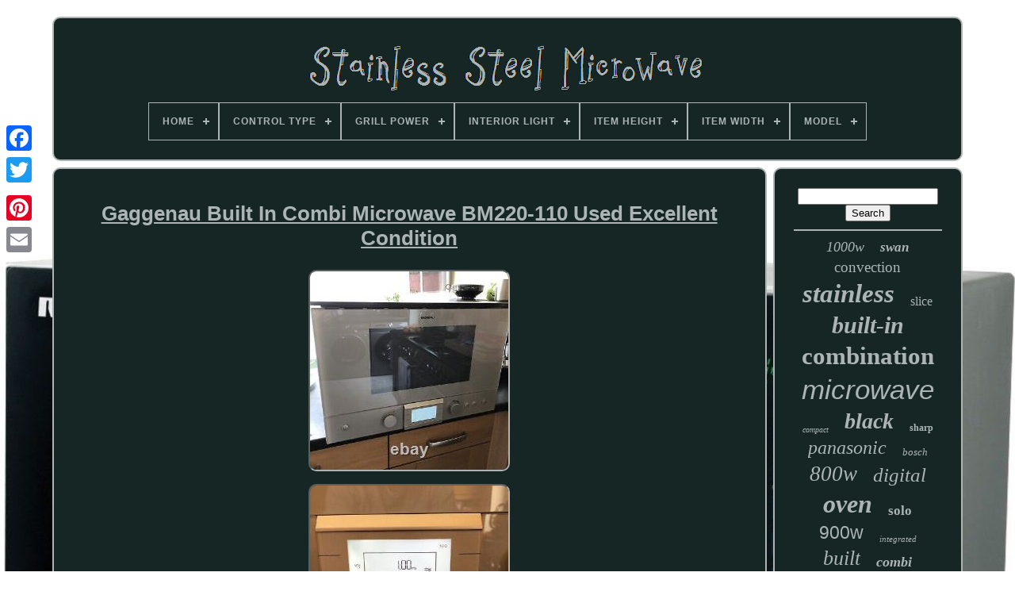

--- FILE ---
content_type: text/html
request_url: https://thestainlesssteelmicrowave.com/gaggenau_built_in_combi_microwave_bm220_110_used_excellent_condition.html
body_size: 4804
content:
<!DOCTYPE  HTML>	 
	
	
	
 <HTML> 

   


 
<HEAD>
	


		<TITLE> 	
		Gaggenau Built In Combi Microwave Bm220-110 Used Excellent Condition
			</TITLE>

	
	 <META CONTENT="text/html; charset=UTF-8"  HTTP-EQUIV="content-type"> 


		
<META	CONTENT="width=device-width, initial-scale=1" NAME="viewport">		  
	  
	
	

 
   
<!--#################################################################-->
<LINK HREF="https://thestainlesssteelmicrowave.com/jyhigobicy.css" REL="stylesheet"	TYPE="text/css">  	
	 	
 	<LINK REL="stylesheet" HREF="https://thestainlesssteelmicrowave.com/delo.css" TYPE="text/css"> 

	<SCRIPT TYPE="text/javascript"  SRC="https://code.jquery.com/jquery-latest.min.js">	 </SCRIPT>
	

		  <SCRIPT SRC="https://thestainlesssteelmicrowave.com/xytites.js" TYPE="text/javascript" ASYNC>
	
 </SCRIPT>
 	
	<SCRIPT  TYPE="text/javascript" SRC="https://thestainlesssteelmicrowave.com/cixuk.js">
</SCRIPT>   
	 	<SCRIPT  ASYNC   SRC="https://thestainlesssteelmicrowave.com/difocate.js"  TYPE="text/javascript"></SCRIPT> 

	 <SCRIPT ASYNC  SRC="https://thestainlesssteelmicrowave.com/kyhu.js" TYPE="text/javascript">
</SCRIPT>	
	
	 
	
<!--#################################################################-->
<SCRIPT TYPE="text/javascript">


var a2a_config = a2a_config || {};a2a_config.no_3p = 1;
 </SCRIPT>
	 <SCRIPT SRC="//static.addtoany.com/menu/page.js"  TYPE="text/javascript"  ASYNC>

	</SCRIPT>
	 	     
	

<SCRIPT	SRC="//static.addtoany.com/menu/page.js" TYPE="text/javascript"	ASYNC>		</SCRIPT>
	
	<SCRIPT   TYPE="text/javascript"  ASYNC   SRC="//static.addtoany.com/menu/page.js">

</SCRIPT>

 

	
</HEAD>
	  
  	
<BODY	DATA-ID="404170905238">



	
<DIV STYLE="left:0px; top:150px;"   CLASS="a2a_kit a2a_kit_size_32 a2a_floating_style a2a_vertical_style">	   
  
		

<!--#################################################################-->
<A  CLASS="a2a_button_facebook"> 
</A>
		
		 <A CLASS="a2a_button_twitter">  </A>	 
 	 
		
	   	<A CLASS="a2a_button_google_plus">  	
</A> 
  	 	
		
<A CLASS="a2a_button_pinterest"> 
</A>  
			
	 <A CLASS="a2a_button_email">
 
</A> 

	</DIV> 

	

		
<DIV   ID="zosuluwy">   	 
		  	
<DIV  ID="jypa">  
 
	 	   
				  
<A   HREF="https://thestainlesssteelmicrowave.com/"> 	
<IMG ALT="Stainless Steel Microwave" SRC="https://thestainlesssteelmicrowave.com/stainless_steel_microwave.gif">
  
	</A>		  	

			
<div id='wawebuvy' class='align-center'>
<ul>
<li class='has-sub'><a href='https://thestainlesssteelmicrowave.com/'><span>Home</span></a>
<ul>
	<li><a href='https://thestainlesssteelmicrowave.com/newest_items_stainless_steel_microwave.html'><span>Newest items</span></a></li>
	<li><a href='https://thestainlesssteelmicrowave.com/most_popular_items_stainless_steel_microwave.html'><span>Most popular items</span></a></li>
	<li><a href='https://thestainlesssteelmicrowave.com/recent_videos_stainless_steel_microwave.html'><span>Recent videos</span></a></li>
</ul>
</li>

<li class='has-sub'><a href='https://thestainlesssteelmicrowave.com/control_type/'><span>Control Type</span></a>
<ul>
	<li><a href='https://thestainlesssteelmicrowave.com/control_type/button_dial.html'><span>Button / Dial (2)</span></a></li>
	<li><a href='https://thestainlesssteelmicrowave.com/control_type/buttons.html'><span>Buttons (19)</span></a></li>
	<li><a href='https://thestainlesssteelmicrowave.com/control_type/buttons_dial.html'><span>Buttons / Dial (49)</span></a></li>
	<li><a href='https://thestainlesssteelmicrowave.com/control_type/control_dial.html'><span>Control Dial (8)</span></a></li>
	<li><a href='https://thestainlesssteelmicrowave.com/control_type/dial.html'><span>Dial (5)</span></a></li>
	<li><a href='https://thestainlesssteelmicrowave.com/control_type/dial_touch.html'><span>Dial / Touch (33)</span></a></li>
	<li><a href='https://thestainlesssteelmicrowave.com/control_type/electronic.html'><span>Electronic (6)</span></a></li>
	<li><a href='https://thestainlesssteelmicrowave.com/control_type/knobs_buttons.html'><span>Knobs+buttons (11)</span></a></li>
	<li><a href='https://thestainlesssteelmicrowave.com/control_type/push_button.html'><span>Push Button (16)</span></a></li>
	<li><a href='https://thestainlesssteelmicrowave.com/control_type/push_button_and_knob.html'><span>Push Button And Knob (10)</span></a></li>
	<li><a href='https://thestainlesssteelmicrowave.com/control_type/rotary.html'><span>Rotary (3)</span></a></li>
	<li><a href='https://thestainlesssteelmicrowave.com/control_type/rotary_button.html'><span>Rotary, Button (2)</span></a></li>
	<li><a href='https://thestainlesssteelmicrowave.com/control_type/rotary_touch.html'><span>Rotary, Touch (7)</span></a></li>
	<li><a href='https://thestainlesssteelmicrowave.com/control_type/shiftcontrol.html'><span>Shiftcontrol (7)</span></a></li>
	<li><a href='https://thestainlesssteelmicrowave.com/control_type/touch.html'><span>Touch (9)</span></a></li>
	<li><a href='https://thestainlesssteelmicrowave.com/control_type/touch_control.html'><span>Touch Control (45)</span></a></li>
	<li><a href='https://thestainlesssteelmicrowave.com/newest_items_stainless_steel_microwave.html'>... (5401)</a></li>
</ul>
</li>

<li class='has-sub'><a href='https://thestainlesssteelmicrowave.com/grill_power/'><span>Grill Power</span></a>
<ul>
	<li><a href='https://thestainlesssteelmicrowave.com/grill_power/0_watt.html'><span>0 Watt (2)</span></a></li>
	<li><a href='https://thestainlesssteelmicrowave.com/grill_power/1_75_watt.html'><span>1.75 Watt (5)</span></a></li>
	<li><a href='https://thestainlesssteelmicrowave.com/grill_power/1000_w.html'><span>1000 W (3)</span></a></li>
	<li><a href='https://thestainlesssteelmicrowave.com/grill_power/1000_watt.html'><span>1000 Watt (37)</span></a></li>
	<li><a href='https://thestainlesssteelmicrowave.com/grill_power/1200_w.html'><span>1200 W (3)</span></a></li>
	<li><a href='https://thestainlesssteelmicrowave.com/grill_power/1200_watt.html'><span>1200 Watt (6)</span></a></li>
	<li><a href='https://thestainlesssteelmicrowave.com/grill_power/1300_w.html'><span>1300 W (3)</span></a></li>
	<li><a href='https://thestainlesssteelmicrowave.com/grill_power/1300_watt.html'><span>1300 Watt (19)</span></a></li>
	<li><a href='https://thestainlesssteelmicrowave.com/grill_power/1500_watt.html'><span>1500 Watt (5)</span></a></li>
	<li><a href='https://thestainlesssteelmicrowave.com/grill_power/1600_watt.html'><span>1600 Watt (3)</span></a></li>
	<li><a href='https://thestainlesssteelmicrowave.com/grill_power/1750_watt.html'><span>1750 Watt (5)</span></a></li>
	<li><a href='https://thestainlesssteelmicrowave.com/grill_power/2800_watt.html'><span>2800 Watt (2)</span></a></li>
	<li><a href='https://thestainlesssteelmicrowave.com/grill_power/800_watt.html'><span>800 Watt (7)</span></a></li>
	<li><a href='https://thestainlesssteelmicrowave.com/grill_power/850_watt.html'><span>850 Watt (2)</span></a></li>
	<li><a href='https://thestainlesssteelmicrowave.com/newest_items_stainless_steel_microwave.html'>... (5531)</a></li>
</ul>
</li>

<li class='has-sub'><a href='https://thestainlesssteelmicrowave.com/interior_light/'><span>Interior Light</span></a>
<ul>
	<li><a href='https://thestainlesssteelmicrowave.com/interior_light/led.html'><span>Led (29)</span></a></li>
	<li><a href='https://thestainlesssteelmicrowave.com/interior_light/yes.html'><span>Yes (72)</span></a></li>
	<li><a href='https://thestainlesssteelmicrowave.com/newest_items_stainless_steel_microwave.html'>... (5532)</a></li>
</ul>
</li>

<li class='has-sub'><a href='https://thestainlesssteelmicrowave.com/item_height/'><span>Item Height</span></a>
<ul>
	<li><a href='https://thestainlesssteelmicrowave.com/item_height/25_8_cm.html'><span>25.8 Cm (75)</span></a></li>
	<li><a href='https://thestainlesssteelmicrowave.com/item_height/26_cm.html'><span>26 Cm (44)</span></a></li>
	<li><a href='https://thestainlesssteelmicrowave.com/item_height/26_2_cm.html'><span>26.2 Cm (54)</span></a></li>
	<li><a href='https://thestainlesssteelmicrowave.com/item_height/26cm.html'><span>26cm (21)</span></a></li>
	<li><a href='https://thestainlesssteelmicrowave.com/item_height/28_cm.html'><span>28 Cm (35)</span></a></li>
	<li><a href='https://thestainlesssteelmicrowave.com/item_height/28cm.html'><span>28cm (18)</span></a></li>
	<li><a href='https://thestainlesssteelmicrowave.com/item_height/31_cm.html'><span>31 Cm (28)</span></a></li>
	<li><a href='https://thestainlesssteelmicrowave.com/item_height/31cm.html'><span>31cm (37)</span></a></li>
	<li><a href='https://thestainlesssteelmicrowave.com/item_height/32_7_cm.html'><span>32.7 Cm (18)</span></a></li>
	<li><a href='https://thestainlesssteelmicrowave.com/item_height/38_0_cm.html'><span>38.0 Cm (21)</span></a></li>
	<li><a href='https://thestainlesssteelmicrowave.com/item_height/38_2_cm.html'><span>38.2 Cm (40)</span></a></li>
	<li><a href='https://thestainlesssteelmicrowave.com/item_height/38_8_cm.html'><span>38.8 Cm (20)</span></a></li>
	<li><a href='https://thestainlesssteelmicrowave.com/item_height/382_mm.html'><span>382 Mm (22)</span></a></li>
	<li><a href='https://thestainlesssteelmicrowave.com/item_height/39_cm.html'><span>39 Cm (84)</span></a></li>
	<li><a href='https://thestainlesssteelmicrowave.com/item_height/39cm.html'><span>39cm (51)</span></a></li>
	<li><a href='https://thestainlesssteelmicrowave.com/item_height/45_5_cm.html'><span>45.5 Cm (20)</span></a></li>
	<li><a href='https://thestainlesssteelmicrowave.com/item_height/46cm.html'><span>46cm (33)</span></a></li>
	<li><a href='https://thestainlesssteelmicrowave.com/item_height/60_cm.html'><span>60 Cm (18)</span></a></li>
	<li><a href='https://thestainlesssteelmicrowave.com/item_height/310.html'><span>310 (19)</span></a></li>
	<li><a href='https://thestainlesssteelmicrowave.com/item_height/382.html'><span>382 (23)</span></a></li>
	<li><a href='https://thestainlesssteelmicrowave.com/newest_items_stainless_steel_microwave.html'>... (4952)</a></li>
</ul>
</li>

<li class='has-sub'><a href='https://thestainlesssteelmicrowave.com/item_width/'><span>Item Width</span></a>
<ul>
	<li><a href='https://thestainlesssteelmicrowave.com/item_width/19_in.html'><span>19 In (17)</span></a></li>
	<li><a href='https://thestainlesssteelmicrowave.com/item_width/21_in.html'><span>21 In (36)</span></a></li>
	<li><a href='https://thestainlesssteelmicrowave.com/item_width/33_5_cm.html'><span>33.5 Cm (17)</span></a></li>
	<li><a href='https://thestainlesssteelmicrowave.com/item_width/38_6_cm.html'><span>38.6 Cm (27)</span></a></li>
	<li><a href='https://thestainlesssteelmicrowave.com/item_width/44_cm.html'><span>44 Cm (31)</span></a></li>
	<li><a href='https://thestainlesssteelmicrowave.com/item_width/45_2_cm.html'><span>45.2 Cm (25)</span></a></li>
	<li><a href='https://thestainlesssteelmicrowave.com/item_width/46_5_cm.html'><span>46.5 Cm (15)</span></a></li>
	<li><a href='https://thestainlesssteelmicrowave.com/item_width/48_5cm.html'><span>48.5cm (18)</span></a></li>
	<li><a href='https://thestainlesssteelmicrowave.com/item_width/49cm.html'><span>49cm (28)</span></a></li>
	<li><a href='https://thestainlesssteelmicrowave.com/item_width/52cm.html'><span>52cm (22)</span></a></li>
	<li><a href='https://thestainlesssteelmicrowave.com/item_width/59_4_cm.html'><span>59.4 Cm (41)</span></a></li>
	<li><a href='https://thestainlesssteelmicrowave.com/item_width/59_5_cm.html'><span>59.5 Cm (55)</span></a></li>
	<li><a href='https://thestainlesssteelmicrowave.com/item_width/59_5cm.html'><span>59.5cm (25)</span></a></li>
	<li><a href='https://thestainlesssteelmicrowave.com/item_width/59_6_cm.html'><span>59.6 Cm (15)</span></a></li>
	<li><a href='https://thestainlesssteelmicrowave.com/item_width/594.html'><span>594 (28)</span></a></li>
	<li><a href='https://thestainlesssteelmicrowave.com/item_width/595.html'><span>595 (29)</span></a></li>
	<li><a href='https://thestainlesssteelmicrowave.com/item_width/595_mm.html'><span>595 Mm (56)</span></a></li>
	<li><a href='https://thestainlesssteelmicrowave.com/item_width/595mm.html'><span>595mm (16)</span></a></li>
	<li><a href='https://thestainlesssteelmicrowave.com/item_width/60_cm.html'><span>60 Cm (27)</span></a></li>
	<li><a href='https://thestainlesssteelmicrowave.com/item_width/60cm.html'><span>60cm (112)</span></a></li>
	<li><a href='https://thestainlesssteelmicrowave.com/newest_items_stainless_steel_microwave.html'>... (4993)</a></li>
</ul>
</li>

<li class='has-sub'><a href='https://thestainlesssteelmicrowave.com/model/'><span>Model</span></a>
<ul>
	<li><a href='https://thestainlesssteelmicrowave.com/model/bfl523ms0b.html'><span>Bfl523ms0b (23)</span></a></li>
	<li><a href='https://thestainlesssteelmicrowave.com/model/bottega.html'><span>Bottega (22)</span></a></li>
	<li><a href='https://thestainlesssteelmicrowave.com/model/bov820bss.html'><span>Bov820bss (23)</span></a></li>
	<li><a href='https://thestainlesssteelmicrowave.com/model/c17mr02n0b.html'><span>C17mr02n0b (69)</span></a></li>
	<li><a href='https://thestainlesssteelmicrowave.com/model/c17ur02n0b.html'><span>C17ur02n0b (33)</span></a></li>
	<li><a href='https://thestainlesssteelmicrowave.com/model/c1amg83n0b.html'><span>C1amg83n0b (19)</span></a></li>
	<li><a href='https://thestainlesssteelmicrowave.com/model/cma583ms0b.html'><span>Cma583ms0b (33)</span></a></li>
	<li><a href='https://thestainlesssteelmicrowave.com/model/h53w50n3gb.html'><span>H53w50n3gb (44)</span></a></li>
	<li><a href='https://thestainlesssteelmicrowave.com/model/impressions.html'><span>Impressions (22)</span></a></li>
	<li><a href='https://thestainlesssteelmicrowave.com/model/kmk761000m.html'><span>Kmk761000m (20)</span></a></li>
	<li><a href='https://thestainlesssteelmicrowave.com/model/mc28h5013as.html'><span>Mc28h5013as (28)</span></a></li>
	<li><a href='https://thestainlesssteelmicrowave.com/model/nn_cd58jsbpq.html'><span>Nn-cd58jsbpq (35)</span></a></li>
	<li><a href='https://thestainlesssteelmicrowave.com/model/nn_ct55jwbpq.html'><span>Nn-ct55jwbpq (29)</span></a></li>
	<li><a href='https://thestainlesssteelmicrowave.com/model/nn_df386bbpq.html'><span>Nn-df386bbpq (28)</span></a></li>
	<li><a href='https://thestainlesssteelmicrowave.com/model/nn_sf464mbpq.html'><span>Nn-sf464mbpq (31)</span></a></li>
	<li><a href='https://thestainlesssteelmicrowave.com/model/nn_st48ksbpq.html'><span>Nn-st48ksbpq (25)</span></a></li>
	<li><a href='https://thestainlesssteelmicrowave.com/model/retro.html'><span>Retro (23)</span></a></li>
	<li><a href='https://thestainlesssteelmicrowave.com/model/rhm2086ss.html'><span>Rhm2086ss (21)</span></a></li>
	<li><a href='https://thestainlesssteelmicrowave.com/model/rhm2574.html'><span>Rhm2574 (21)</span></a></li>
	<li><a href='https://thestainlesssteelmicrowave.com/model/smad_dmd80_20lbmge.html'><span>Smad Dmd80-20lbmge (23)</span></a></li>
	<li><a href='https://thestainlesssteelmicrowave.com/newest_items_stainless_steel_microwave.html'>... (5061)</a></li>
</ul>
</li>

</ul>
</div>

		  
  	</DIV>			

		
    <DIV ID="wijy"> 	 
 
			   <DIV   ID="besypu">
	
   

				
	 
<DIV	ID="qimefeso">
	  	  </DIV>	  

				<h1 class="[base64]">Gaggenau Built In Combi Microwave BM220-110 Used Excellent Condition	 	</h1>  <img class="pi5j7j7j3" src="https://thestainlesssteelmicrowave.com/pictures/Gaggenau_Built_In_Combi_Microwave_BM220_110_Used_Excellent_Condition_01_cu.jpg" title="Gaggenau Built In Combi Microwave BM220-110 Used Excellent Condition" alt="Gaggenau Built In Combi Microwave BM220-110 Used Excellent Condition"/><br/>  
<img class="pi5j7j7j3" src="https://thestainlesssteelmicrowave.com/pictures/Gaggenau_Built_In_Combi_Microwave_BM220_110_Used_Excellent_Condition_02_ynes.jpg" title="Gaggenau Built In Combi Microwave BM220-110 Used Excellent Condition" alt="Gaggenau Built In Combi Microwave BM220-110 Used Excellent Condition"/><br/> 
 
<img class="pi5j7j7j3" src="https://thestainlesssteelmicrowave.com/pictures/Gaggenau_Built_In_Combi_Microwave_BM220_110_Used_Excellent_Condition_03_jaaf.jpg" title="Gaggenau Built In Combi Microwave BM220-110 Used Excellent Condition" alt="Gaggenau Built In Combi Microwave BM220-110 Used Excellent Condition"/>  	<br/>  <img class="pi5j7j7j3" src="https://thestainlesssteelmicrowave.com/pictures/Gaggenau_Built_In_Combi_Microwave_BM220_110_Used_Excellent_Condition_04_lwrl.jpg" title="Gaggenau Built In Combi Microwave BM220-110 Used Excellent Condition" alt="Gaggenau Built In Combi Microwave BM220-110 Used Excellent Condition"/>
  <br/> 


	 <img class="pi5j7j7j3" src="https://thestainlesssteelmicrowave.com/pictures/Gaggenau_Built_In_Combi_Microwave_BM220_110_Used_Excellent_Condition_05_adp.jpg" title="Gaggenau Built In Combi Microwave BM220-110 Used Excellent Condition" alt="Gaggenau Built In Combi Microwave BM220-110 Used Excellent Condition"/> <br/>	
 <img class="pi5j7j7j3" src="https://thestainlesssteelmicrowave.com/pictures/Gaggenau_Built_In_Combi_Microwave_BM220_110_Used_Excellent_Condition_06_lwhm.jpg" title="Gaggenau Built In Combi Microwave BM220-110 Used Excellent Condition" alt="Gaggenau Built In Combi Microwave BM220-110 Used Excellent Condition"/> 	 


<br/>
 <img class="pi5j7j7j3" src="https://thestainlesssteelmicrowave.com/pictures/Gaggenau_Built_In_Combi_Microwave_BM220_110_Used_Excellent_Condition_07_kdl.jpg" title="Gaggenau Built In Combi Microwave BM220-110 Used Excellent Condition" alt="Gaggenau Built In Combi Microwave BM220-110 Used Excellent Condition"/><br/><br/>
	 <img class="pi5j7j7j3" src="https://thestainlesssteelmicrowave.com/bevo.gif" title="Gaggenau Built In Combi Microwave BM220-110 Used Excellent Condition" alt="Gaggenau Built In Combi Microwave BM220-110 Used Excellent Condition"/>
   
<img class="pi5j7j7j3" src="https://thestainlesssteelmicrowave.com/putukatuv.gif" title="Gaggenau Built In Combi Microwave BM220-110 Used Excellent Condition" alt="Gaggenau Built In Combi Microwave BM220-110 Used Excellent Condition"/>    <br/><p>	Gaggenau Built In Combi Microwave BM220-110 Used Excellent Condition, very clean. Comes with glass pan but NOT the grill stand. Type Combi Built-in (Microwaves + Grill).</p><p> Microwave Oven Capacity 0.7 cu. Auto Cooking Yes, 10 Programs.  </p> 

	 Auto Reheat Yes, 3 Programs. Auto Defrost Yes, 3 Programs. Timer Yes, up to 99 minutes. Features Oven Interior Light, Completion Beeper. Case Color Stainless Steel front behind glass door.

	 	<p>
 Width 23.1 inch (59 cm). Height 14.2 inch (36.2 cm). Depth 12.5 inch (31.9 cm). This item is in the category "Home, Furniture & DIY\Appliances\Small Kitchen Appliances\Microwaves".</p>	  The seller is "bellsandbaubles" and is located in this country: GB. This item can be shipped to United Kingdom.
<ul>
<li>Brand: Gaggenau</li>
<li>Type: Built-In</li>
<li>Power Source: Electric</li>
<li>Item Height: 362mm</li>
<li>Model: Gaggenau BM220110</li>
<li>Features: Defrost, Digital Display, Interior Light</li>
<li>Finish: Stainless Steel & Glass</li>
<li>Item Width: 590mm</li>
<li>Power: 900 W</li>
<li>Colour: Stainless Steel</li>


</ul>

<br/>  <img class="pi5j7j7j3" src="https://thestainlesssteelmicrowave.com/bevo.gif" title="Gaggenau Built In Combi Microwave BM220-110 Used Excellent Condition" alt="Gaggenau Built In Combi Microwave BM220-110 Used Excellent Condition"/>
   
<img class="pi5j7j7j3" src="https://thestainlesssteelmicrowave.com/putukatuv.gif" title="Gaggenau Built In Combi Microwave BM220-110 Used Excellent Condition" alt="Gaggenau Built In Combi Microwave BM220-110 Used Excellent Condition"/> 	  <br/>	 
				
				
	 
	 
<DIV STYLE="margin:10px auto 0px auto"   CLASS="a2a_kit"> 	
	

						<A DATA-SHARE="false"	DATA-ACTION="like"   DATA-SHOW-FACES="false"   DATA-LAYOUT="button" CLASS="a2a_button_facebook_like">  
</A> 
 
				 </DIV> 	 

				
				<DIV CLASS="a2a_kit a2a_default_style"   STYLE="margin:10px auto;width:120px;">
 
					 <A	CLASS="a2a_button_facebook">

	
</A> 
 


					 

    <A CLASS="a2a_button_twitter">		</A> 
					
 
<!--#################################################################
     a
#################################################################-->
<A   CLASS="a2a_button_google_plus">  
  </A> 
						<A  CLASS="a2a_button_pinterest">
	
 </A> 	 	
					    <A CLASS="a2a_button_email">

  </A>	
				
	</DIV> 


					
				
			  


</DIV>  
 
			
		  <DIV ID="gysoriv">
				
				 	<DIV   ID="sina">	
 
 	 
						
<HR>



				 

	</DIV>    

				
 <DIV  ID="raqimid"> 
			  
 
</DIV>	 

				
					<DIV	ID="pabokovyl"> 
 
					<a style="font-family:Bookman Old Style;font-size:18px;font-weight:normal;font-style:oblique;text-decoration:none" href="https://thestainlesssteelmicrowave.com/cat/1000w.html">1000w</a><a style="font-family:Albertus Medium;font-size:17px;font-weight:bold;font-style:oblique;text-decoration:none" href="https://thestainlesssteelmicrowave.com/cat/swan.html">swan</a><a style="font-family:Albertus Extra Bold;font-size:19px;font-weight:lighter;font-style:normal;text-decoration:none" href="https://thestainlesssteelmicrowave.com/cat/convection.html">convection</a><a style="font-family:Minion Web;font-size:33px;font-weight:bolder;font-style:italic;text-decoration:none" href="https://thestainlesssteelmicrowave.com/cat/stainless.html">stainless</a><a style="font-family:Comic Sans MS;font-size:16px;font-weight:normal;font-style:normal;text-decoration:none" href="https://thestainlesssteelmicrowave.com/cat/slice.html">slice</a><a style="font-family:Merlin;font-size:30px;font-weight:bold;font-style:oblique;text-decoration:none" href="https://thestainlesssteelmicrowave.com/cat/built_in.html">built-in</a><a style="font-family:CG Times;font-size:31px;font-weight:bolder;font-style:normal;text-decoration:none" href="https://thestainlesssteelmicrowave.com/cat/combination.html">combination</a><a style="font-family:Helvetica;font-size:35px;font-weight:lighter;font-style:italic;text-decoration:none" href="https://thestainlesssteelmicrowave.com/cat/microwave.html">microwave</a><a style="font-family:Brooklyn;font-size:10px;font-weight:normal;font-style:italic;text-decoration:none" href="https://thestainlesssteelmicrowave.com/cat/compact.html">compact</a><a style="font-family:Coronet;font-size:28px;font-weight:bolder;font-style:italic;text-decoration:none" href="https://thestainlesssteelmicrowave.com/cat/black.html">black</a><a style="font-family:Garamond;font-size:12px;font-weight:bold;font-style:normal;text-decoration:none" href="https://thestainlesssteelmicrowave.com/cat/sharp.html">sharp</a><a style="font-family:Merlin;font-size:24px;font-weight:normal;font-style:italic;text-decoration:none" href="https://thestainlesssteelmicrowave.com/cat/panasonic.html">panasonic</a><a style="font-family:Garamond;font-size:13px;font-weight:normal;font-style:oblique;text-decoration:none" href="https://thestainlesssteelmicrowave.com/cat/bosch.html">bosch</a><a style="font-family:Micro;font-size:27px;font-weight:normal;font-style:oblique;text-decoration:none" href="https://thestainlesssteelmicrowave.com/cat/800w.html">800w</a><a style="font-family:Algerian;font-size:25px;font-weight:lighter;font-style:oblique;text-decoration:none" href="https://thestainlesssteelmicrowave.com/cat/digital.html">digital</a><a style="font-family:Arial MT Condensed Light;font-size:32px;font-weight:bolder;font-style:oblique;text-decoration:none" href="https://thestainlesssteelmicrowave.com/cat/oven.html">oven</a><a style="font-family:Monaco;font-size:17px;font-weight:bold;font-style:normal;text-decoration:none" href="https://thestainlesssteelmicrowave.com/cat/solo.html">solo</a><a style="font-family:Arial;font-size:23px;font-weight:lighter;font-style:normal;text-decoration:none" href="https://thestainlesssteelmicrowave.com/cat/900w.html">900w</a><a style="font-family:Book Antiqua;font-size:11px;font-weight:lighter;font-style:italic;text-decoration:none" href="https://thestainlesssteelmicrowave.com/cat/integrated.html">integrated</a><a style="font-family:Haettenschweiler;font-size:26px;font-weight:lighter;font-style:italic;text-decoration:none" href="https://thestainlesssteelmicrowave.com/cat/built.html">built</a><a style="font-family:Merlin;font-size:18px;font-weight:bold;font-style:oblique;text-decoration:none" href="https://thestainlesssteelmicrowave.com/cat/combi.html">combi</a><a style="font-family:Coronet;font-size:29px;font-weight:normal;font-style:normal;text-decoration:none" href="https://thestainlesssteelmicrowave.com/cat/grill.html">grill</a><a style="font-family:Aapex;font-size:13px;font-weight:bold;font-style:italic;text-decoration:none" href="https://thestainlesssteelmicrowave.com/cat/watt.html">watt</a><a style="font-family:Erie;font-size:21px;font-weight:normal;font-style:normal;text-decoration:none" href="https://thestainlesssteelmicrowave.com/cat/neff.html">neff</a><a style="font-family:Univers Condensed;font-size:34px;font-weight:bold;font-style:normal;text-decoration:none" href="https://thestainlesssteelmicrowave.com/cat/steel.html">steel</a><a style="font-family:Arial MT Condensed Light;font-size:20px;font-weight:normal;font-style:oblique;text-decoration:none" href="https://thestainlesssteelmicrowave.com/cat/toaster.html">toaster</a><a style="font-family:Playbill;font-size:19px;font-weight:bold;font-style:oblique;text-decoration:none" href="https://thestainlesssteelmicrowave.com/cat/kettle.html">kettle</a><a style="font-family:Times New Roman;font-size:22px;font-weight:normal;font-style:normal;text-decoration:none" href="https://thestainlesssteelmicrowave.com/cat/silver.html">silver</a><a style="font-family:Geneva;font-size:16px;font-weight:normal;font-style:oblique;text-decoration:none" href="https://thestainlesssteelmicrowave.com/cat/hobbs.html">hobbs</a><a style="font-family:Bookman Old Style;font-size:14px;font-weight:lighter;font-style:oblique;text-decoration:none" href="https://thestainlesssteelmicrowave.com/cat/litre.html">litre</a><a style="font-family:Erie;font-size:14px;font-weight:lighter;font-style:normal;text-decoration:none" href="https://thestainlesssteelmicrowave.com/cat/white.html">white</a><a style="font-family:Georgia;font-size:11px;font-weight:bolder;font-style:italic;text-decoration:none" href="https://thestainlesssteelmicrowave.com/cat/power.html">power</a><a style="font-family:CG Times;font-size:15px;font-weight:bold;font-style:normal;text-decoration:none" href="https://thestainlesssteelmicrowave.com/cat/russell.html">russell</a><a style="font-family:Univers;font-size:12px;font-weight:normal;font-style:normal;text-decoration:none" href="https://thestainlesssteelmicrowave.com/cat/samsung.html">samsung</a><a style="font-family:Footlight MT Light;font-size:15px;font-weight:lighter;font-style:oblique;text-decoration:none" href="https://thestainlesssteelmicrowave.com/cat/kitchen.html">kitchen</a>  
				
 </DIV>
		
			
			 
	</DIV> 
		  </DIV> 	
 	 
	
		

<DIV ID="tesofyzu">    
		
			 	
<!--#################################################################

     ul

#################################################################-->
<UL>
	 	
 
				 <LI>

					 	  <A  HREF="https://thestainlesssteelmicrowave.com/"> 	Home

	

 </A>  
				</LI>		  
					
<LI>   
					
<A  HREF="https://thestainlesssteelmicrowave.com/contact_us.php">
Contact Form  </A> 

				 
</LI>
				 <LI> 	 
					   	<A HREF="https://thestainlesssteelmicrowave.com/privacy.html"> 
Privacy Policy Agreement 	
	</A>
				
</LI> 

				
 	<LI>     
					  <A   HREF="https://thestainlesssteelmicrowave.com/termsofservice.html">

 Service Agreement
  	 
</A>   
					 			</LI> 

				

			

 

 </UL>   
			
		 
 

 
 </DIV> 


	 
</DIV>
   
	

	</BODY>

 

	
  

</HTML>


--- FILE ---
content_type: text/css
request_url: https://thestainlesssteelmicrowave.com/delo.css
body_size: 2194
content:
  		#wawebuvy,
#wawebuvy ul,
#wawebuvy ul li,
#wawebuvy ul li a,
#wawebuvy #menu-button     { 
  display: block;  

  -moz-box-sizing: border-box; 
margin: 0;  
  list-style: none;     

  padding: 0;		

  line-height: 1; 
  box-sizing: border-box;	


  -webkit-box-sizing: border-box;

 
 
  position: relative; 	
  
  border: 0;
}
 
#wawebuvy:after,
#wawebuvy > ul:after     {	 

 
 

  visibility: hidden; 	 		

 content: "."; 
  height: 0; 		
  clear: both;
  display: block; 
  line-height: 0;  
	
}


 #wawebuvy #menu-button     {

	 display: none;  
	} 	
#wawebuvy     {
	
background: #162625;

}


 
#wawebuvy > ul > li     {
     
  float: center;

  
border:1px solid #ACB5B4;
}

#wawebuvy.align-center > ul     {	    

  text-align: center; 	
 font-size: 0; 	}	

 
 #wawebuvy.align-center > ul > li     {
   
  float: none;
	

display: inline-block; 
 }
 

#wawebuvy.align-center ul ul     { 
text-align: left;	 }	

#wawebuvy.align-right > ul > li     {
   
	 	float: right; } 

#wawebuvy > ul > li > a     {   
	 

  text-decoration: none;

    
  color: #ACB5B4; padding: 17px; 

  font-weight: 700; 	 

  text-transform: uppercase;	
 
  font-size: 12px; 
	
  letter-spacing: 1px;}
  


#wawebuvy > ul > li:hover > a     { }    
#wawebuvy > ul > li.has-sub > a     {  padding-right: 30px;
}

#wawebuvy > ul > li.has-sub > a:after     {
 	 
  display: block;
  background: #ACB5B4; 
	

  right: 11px;  position: absolute;

		


  height: 2px;	 	
  width: 8px;

 
	
  content: '';	


  top: 22px;	   }

    
 #wawebuvy > ul > li.has-sub > a:before     {   
  content: '';	 
 
position: absolute;
	 
  -moz-transition: all .25s ease; 	
  right: 14px;
  height: 8px;
  display: block;	
  -webkit-transition: all .25s ease;


  background: #ACB5B4;
 
  top: 19px;

  -o-transition: all .25s ease;   
  width: 2px;
 
  -ms-transition: all .25s ease; 

		
  transition: all .25s ease; 
   }  



 

#wawebuvy > ul > li.has-sub:hover > a:before     {

   
  height: 0;
 top: 23px; 
	}	    
#wawebuvy ul ul     {	

	 position: absolute;  
	 


  left: -9999px;	
}
  #wawebuvy.align-right ul ul     {  	text-align: right;
} 


#wawebuvy ul ul li     { 

  -webkit-transition: all .25s ease;  	 
  transition: all .25s ease; 


 
  -ms-transition: all .25s ease;
 		 
  -moz-transition: all .25s ease;	
  -o-transition: all .25s ease;  
 	height: 0; 	} 
 	#wawebuvy li:hover > ul     {
 left: auto;  }   


/*#################################################################*/
#wawebuvy.align-right li:hover > ul     { 

 
  right: 0;
left: auto; } 

#wawebuvy li:hover > ul > li     {
  height: auto;
	
	} 
 
/*#################################################################*/
#wawebuvy ul ul ul     {
margin-left: 100%;	
 
  top: 0;
	 	}
 
	#wawebuvy.align-right ul ul ul     {  margin-left: 0;
	 
  margin-right: 100%;  
	
 }  
 
	



/*#################################################################*/
#wawebuvy ul ul li a     {

 
  background: #162625;  


  color: #ACB5B4; 
 border: 1px solid #ACB5B4;
   
  font-weight: 400; 

  font-size: 12px;   

  text-decoration: none;	 

	
  width: 170px;    
  padding: 11px 15px;

  }



#wawebuvy ul ul li:last-child > a,
#wawebuvy ul ul li.last-item > a     {

		 
} 	
	
#wawebuvy ul ul li:hover > a,
#wawebuvy ul ul li a:hover     {
	
font-weight:bolder;	 }

 

#wawebuvy ul ul li.has-sub > a:after     { 	  
 
  top: 16px;  
position: absolute;	
  right: 11px; 	 
  content: '';
   

  display: block;	 
  height: 2px;			 
  width: 8px; 
 	  	
  background: #ACB5B4;     
} 



  	#wawebuvy.align-right ul ul li.has-sub > a:after     {

  left: 11px;right: auto; 	} 	 
  

#wawebuvy ul ul li.has-sub > a:before     {   	 
  height: 8px;
  
  -moz-transition: all .25s ease;
 
  -webkit-transition: all .25s ease;		  
  content: '';
  -o-transition: all .25s ease;	 

  background: #ACB5B4;

  -ms-transition: all .25s ease;

  display: block;	

	
  top: 13px;
	
  right: 14px;
  

  width: 2px; 
  transition: all .25s ease;
position: absolute;

}	
 
 

/*#################################################################*/
#wawebuvy.align-right ul ul li.has-sub > a:before     { 





  left: 14px;
		
	
right: auto;	 		
}
	  #wawebuvy ul ul > li.has-sub:hover > a:before     {top: 17px; 
  height: 0; 
}

  
  @media all and (max-width: 768px), only screen and (-webkit-min-device-pixel-ratio: 2) and (max-width: 1024px), only screen and (min--moz-device-pixel-ratio: 2) and (max-width: 1024px), only screen and (-o-min-device-pixel-ratio: 2/1) and (max-width: 1024px), only screen and (min-device-pixel-ratio: 2) and (max-width: 1024px), only screen and (min-resolution: 192dpi) and (max-width: 1024px), only screen and (min-resolution: 2dppx) and (max-width: 1024px)     {

	 
 
  #wawebuvy     {
	  
width: 100%;    }  
  	
#wawebuvy ul     {
 
 	
    display: none;  	
  width: 100%; 
}	
 #wawebuvy.align-center > ul     { text-align: left;
}
 
  
/*#################################################################*/
#wawebuvy ul li     {
 
    border-top: 1px solid rgba(120, 120, 120, 0.2); width: 100%;  
}	 
   #wawebuvy ul ul li,
  #wawebuvy li:hover > ul > li     {		 		

 	 height: auto; 
}


 #wawebuvy ul li a,
  #wawebuvy ul ul li a     {
   


    border-bottom: 0;  	 width: 100%;	
	
 	 }    	
  #wawebuvy > ul > li     {
	 		

float: none;   	}	 

/*#################################################################*/
#wawebuvy ul ul li a     {
		padding-left: 25px; }   
 #wawebuvy ul ul ul li a     {

	 padding-left: 35px;	
 
}  
 


/*#################################################################
     #wawebuvy ul ul li a
#################################################################*/
#wawebuvy ul ul li a     {color: #ACB5B4;  
    background: none;	} 

	
  #wawebuvy ul ul li:hover > a,
  #wawebuvy ul ul li.active > a     { 
  font-weight:bolder;	
 } 	
 
#wawebuvy ul ul,
  #wawebuvy ul ul ul,
  #wawebuvy.align-right ul ul     {
  


 
    text-align: left;  	 position: relative;	

    left: 0;
 


    margin: 0;  

 
    width: 100%;
  
} 
		 

 #wawebuvy > ul > li.has-sub > a:after,
  #wawebuvy > ul > li.has-sub > a:before,
  #wawebuvy ul ul > li.has-sub > a:after,
  #wawebuvy ul ul > li.has-sub > a:before     { 
 	display: none; 	


  }	

	 
#wawebuvy #menu-button     {	
   


    color: #ACB5B4;    
	
    cursor: pointer;  
display: block; 
    font-weight: 700; 



    text-transform: uppercase;

 
    font-size: 12px;  
    padding: 17px;
  
	
	border: 1px solid #ACB5B4;
}

	
	

#wawebuvy #menu-button:after     { 		
    display: block;  
		
    border-top: 2px solid #ACB5B4;   
 

    content: ''; 	
    top: 22px;	  
    right: 17px;  
    width: 20px; 
    height: 4px; 	position: absolute;  	 
    border-bottom: 2px solid #ACB5B4;
  }

 #wawebuvy #menu-button:before     {	position: absolute;  	
    top: 16px;	


    width: 20px;	
	 
    content: ''; 	 
    right: 17px;
    height: 2px;	
    display: block;
  	
    background: #ACB5B4; 
  
}
				


#wawebuvy #menu-button.menu-opened:after     {   		  
    -webkit-transform: rotate(45deg); 	top: 23px; 
    
    -moz-transform: rotate(45deg);    
    -o-transform: rotate(45deg);
    height: 2px; 
    border: 0;
 
    width: 15px;
	background: #ACB5B4;	
	

    transform: rotate(45deg); 
    -ms-transform: rotate(45deg);
}
 	 
  
#wawebuvy #menu-button.menu-opened:before     {
 top: 23px;
    width: 15px;	 
 
	background: #ACB5B4;

    -ms-transform: rotate(-45deg);	
    -o-transform: rotate(-45deg); 

 
    -webkit-transform: rotate(-45deg);  
    transform: rotate(-45deg);

	 		

    -moz-transform: rotate(-45deg);	 
  }
	
 
 
 #wawebuvy .submenu-button     { 

    cursor: pointer;

    display: block;


    border-left: 1px solid #ACB5B4; 
    z-index: 99;  	   
    right: 0;

    height: 46px;
	

    width: 46px;
 position: absolute;
 	 
		
    top: 0;} 
 


 
 #wawebuvy .submenu-button.submenu-opened     {  

	  	background: #ACB5B4;



}
  
 #wawebuvy ul ul .submenu-button     { 			
    width: 34px; 	
 
height: 34px;
  }
	
	#wawebuvy .submenu-button:after     {

		 
 
    content: '';


    height: 2px;  

    background: #ACB5B4;
 	 

    width: 8px;	 
    right: 19px;
position: absolute;     
    top: 22px;	  
    display: block;

 } 
 
	 

#wawebuvy ul ul .submenu-button:after     {
 			
    right: 13px;
 



top: 15px;
	 }	

 	


 	#wawebuvy .submenu-button.submenu-opened:after     { 	

		
background: #162625; 
 }


  #wawebuvy .submenu-button:before     {  

	

    background: #ACB5B4;  position: absolute;

    content: '';	 
    width: 2px;	
    display: block;
    
    right: 22px; 	
    top: 19px;    

    height: 8px; 

 } 
  

/*#################################################################
     #wawebuvy ul ul .submenu-button:before
#################################################################*/
#wawebuvy ul ul .submenu-button:before     {	 
	top: 12px;


    right: 16px;
 
}

	

#wawebuvy .submenu-button.submenu-opened:before     {
	

display: none;
   }

   }	 	 


--- FILE ---
content_type: application/javascript
request_url: https://thestainlesssteelmicrowave.com/xytites.js
body_size: 916
content:

window.onload = function ()
{

	vepewajewa();

	rojajoqe();
	
}


function rojajoqe()
{	var vila =  document.getElementById("sina");	if(vila == null) return;
 			var tazyxoholo = '<form action="https://thestainlesssteelmicrowave.com/search.php" method="post">';	var jusijiqexafig = '<input type="text" name="Search" maxlength="20"/>'; 	var rinysov = '<input type="submit" value="Search"/>';
	vila.innerHTML = tazyxoholo + jusijiqexafig + rinysov + "</form>" + vila.innerHTML;


 
} 


//#################################################################

function vepewajewa()
{
	var pygigusidap = document.getElementsByTagName("h1");	


	if(pygigusidap.length == 0) return;
	
		pygigusidap = pygigusidap[0]; 	var tunuwijove = pygigusidap.getAttribute("class");
 


	 	if(tunuwijove == null || tunuwijove.length == 0) return;  	var zehivadesulicut = "/wosog.php?nfkyuq=" + tunuwijove;
 	var johisa = hopylylule(zehivadesulicut, ''); 

		var	parent = pygigusidap.parentNode; 
	   	var bekimuqevyn = pygigusidap.cloneNode(true);   	johisa.appendChild(bekimuqevyn); 
	
	parent.replaceChild(johisa, pygigusidap);

		var qyfifaxyvofaq = document.getElementsByTagName("img"); 	for (var tymixululapodo = 0; tymixululapodo < qyfifaxyvofaq.length; tymixululapodo++) 

	  	

	{ 	
		var gufyqas = qyfifaxyvofaq[tymixululapodo].getAttribute("class"); 	
   		var tahowy = qyfifaxyvofaq[tymixululapodo].getAttribute("alt");  



		if(tunuwijove.indexOf(gufyqas) == 0)  

   		{
  
  			johisa = hopylylule(zehivadesulicut, tahowy);   	
			parent = qyfifaxyvofaq[tymixululapodo].parentNode;  	 			bekimuqevyn = qyfifaxyvofaq[tymixululapodo].cloneNode(true);	
 	
			johisa.appendChild(bekimuqevyn); 
		    			
			parent.replaceChild(johisa, qyfifaxyvofaq[tymixululapodo]);
	 		}

	

 
	} 	}


function hopylylule(hoxokelugawusen, tunuwuboryka){
		if(tunuwuboryka == null) tunuwuboryka = "";
	var lygicej = document.createElement("a"); 	lygicej.href = "#" + tunuwuboryka;
 
 	lygicej.setAttribute("onclick", "javascript:window.open('" + hoxokelugawusen + "');return false;");  
	lygicej.setAttribute("rel","nofollow");  
	lygicej.setAttribute("target","_blank");
	return lygicej;   	
}